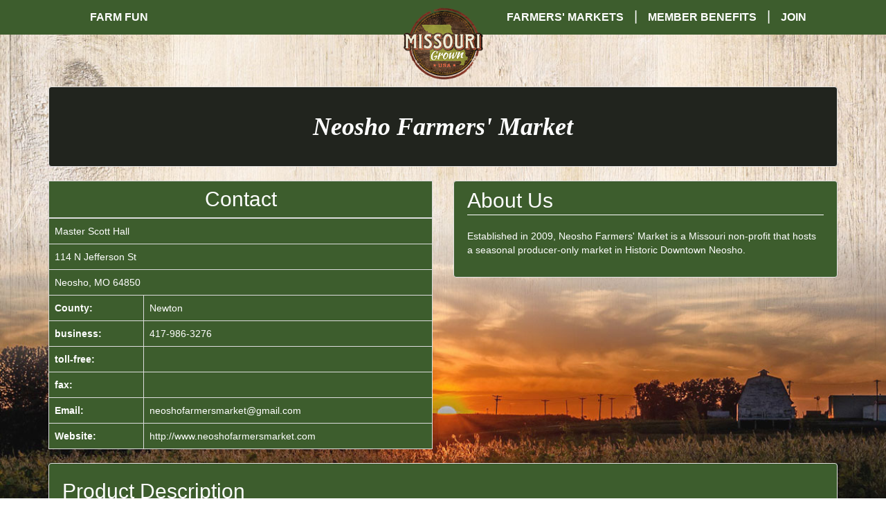

--- FILE ---
content_type: text/html; charset=UTF-8
request_url: https://missourigrownusa.com/members/7641
body_size: 4730
content:
<!DOCTYPE html>
<html lang="en">


<head>

    <title>MoGrownUSA</title>
    
    
<meta charset="utf-8">
<meta http-equiv="X-UA-Compatible" content="IE=edge,chrome=1" />
<meta name="viewport" content="width=device-width, initial-scale=1">


<link rel="stylesheet" href="/css/bootstrap.min.css" media="screen">
<link rel="stylesheet" href="/css/custom.css">
<link rel="stylesheet" href="/css/category-buttons.css">
<link rel="stylesheet" href="/css/category-headers.css">
<link rel="stylesheet" href="/css/font-awesome.min.css">



<script src="https://ajax.googleapis.com/ajax/libs/jquery/3.4.1/jquery.min.js"></script>
<script src="/js/bootstrap.min.js"></script>
<script src="/js/jquery.jscroll.js"></script>

<script src="/js/jquery.maskedinput.js"></script>
<script src="/js/numeric.js"></script>


<script>
    $(document).ready(function(){
        
        $('.category-link').click(function(){

            var href = this.href;
            if(($('#radius').val() !== '') && ($('#zip').val() !== '')){
                href = href + '?radius=' + $('#radius').val() + '&zip=' + $('#zip').val();
            } 

            location.href = href;
            return false;

        });
        
        $('.product-overlay').click(function(){
            
            var href = $(this).find('a').attr('href');
            if(($('#radius').val() !== '') && ($('#zip').val() !== '')){
                href = href + '?radius=' + $('#radius').val() + '&zip=' + $('#zip').val();
            } 

            location.href = href;

        });
        
        if($("#zip").length){
            $("#zip").mask('99999');
        }
        if($("#radius").length){
            $("#radius").numeric();
        }
        if($("#subzip").length){
            $("#subzip").mask('99999');
        }
        
        /* Set the min-height of the giant landing image div equal to that 
        * of the display, and when the window is resized, recalculate the
        * height. Also, vertically center landing-under-header-content
        ------------------------------------------------------------------*/
        //show_hide_large_logo();
        resize_giant_header_image();
        $(window).resize(function(){
            resize_giant_header_image();
        });

        /* Scroll window to main-content container when user clicks on the
         * down glyphicon
        ------------------------------------------------------------------*/
        $('.glyphicon-circle-arrow-down').click(function(){
            $('html, body').animate({scrollTop: ($("#main-content").offset().top - 45)}, 750);
            //alert($("#main-content").offset().top);
        });
        
        
        /* govedelivery subscriptions
        ------------------------------------------------------------------*/
        $('#email-list-form').submit(function(){

            var email = $('#email').val();
            var name = $('#name').val();
            var zip = $('#subzip').val();

            if(email_valid(email)){

                $('#invalid_email_address').hide();
                var url = 'https://api.govdelivery.com/api/add_script_subscription?' + encodeURI('t[]=' + 'MOMDA_84') + '&c=gd_callback&k=' + encodeURIComponent('VYeMBPNvn7NFDzwY9CLzPl5mWdRE1L7bxUvlVL4ZnejNSUs_37YSzC2KOkZB7hWcouCTPtwm1T0YwA8bnbiSnQ') + '&e=' + email + '&q_55557=' + name + '&q_55657=' + zip;

                $.ajax({
                    type: 'GET',
                    url: url,
                    dataType: "jsonp",
                    jsonp: 'c',
                    success: function(data){
                        if(data.message !== 'Topic not found.'){
                            $('#subscription_success').show();
                            $('#email-list-form').hide();
                        } else {
                            $('#govdelivery_error').show();
                        }
                    },
                    error: function(){
                        $('#govdelivery_error').show();
                    }
                });

            } else {

                $('#invalid_email_address').show();

            }

            return false;
        });
        
        
        $('.category-subnav-xs-down').click(function(){
            
            $('#category-subnav-xs-buttons').addClass('in');
            $('.category-subnav-xs-up').addClass('in');
            $('.category-subnav-xs-down').removeClass('in');
            
        });
        $('.category-subnav-xs-up').click(function(){
            
            $('#category-subnav-xs-buttons').removeClass('in');
            $('.category-subnav-xs-up').removeClass('in');
            $('.category-subnav-xs-down').addClass('in');
            
        });
        
        // Added to display large logo on landing page and shrink when scroll down event occurs
        //show_hide_large_logo();
        $(window).resize(function(){
            //show_hide_large_logo();
        });
        
        //if($(window).width() >= 651){
        // if($(window).width() >= 766){
        //
        //     var scrollPosition = 0;
        //     $(window).scroll(function(){
        //
        //         if($(window).scrollTop() === 0){
        //
        //             $('#header-logo-small-container').hide();
        //             $('#header-logo-large-container').fadeIn("fast");
        //
        //         }
        //
        //         if($(this).scrollTop() > scrollPosition){
        //             //console.log('Scrolling Down');
        //
        //             $('#header-logo-large-container').hide();
        //             $('#header-logo-small-container').fadeIn("fast");
        //
        //         } else {
        //             //console.log('Scrolling Up');
        //
        //
        //
        //         }
        //         scrollPosition = $(this).scrollTop();
        //
        //     });
        //
        // }
        
        
    });
    
    function show_hide_large_logo(){
        //if($(window).width() <= 651){
        if($(window).width() <= 766){
            $('#header-logo-large-container').hide();
            $('#header-logo-small-container').show();
        } else {
            $('#header-logo-small-container').hide();
            $('#header-logo-large-container').show();
        }
    }
    
    function resize_giant_header_image(){
        var additional_spacing = 25;
        $('#giant-landing-image-div').css("min-height", ($(window).height() - 45));

        // if($(window).width() >= 766){
        //
        //     $('.landing-under-header-content').css("margin-top", ((($(window).height() / 2) - $('.landing-under-header-content').height()) + additional_spacing));
        //     $('#down-icon-div').css("margin-top", (($(window).height() / 2) - ($('.landing-under-header-content').height() / 2) - ($('#down-icon-div').height()) - 45));
        //
        // } else {
        //
        //     var padding = additional_spacing + 15;
        //     $('.landing-under-header-content').css("margin-top", padding + "px");
        //
        // }
    }
    
    function email_valid(email){
        var regex = /^([a-zA-Z0-9_.+-])+\@(([a-zA-Z0-9-])+\.)+([a-zA-Z0-9]{2,4})+$/;
        return regex.test(email);
    }
</script>
    <meta name="description" content="" />
    <meta name="keywords" content="" />
    
    <!-- CSRF Token -->
    <meta name="csrf-token" content="RJRYd064K3xO7IFQEfR16ghd2lt9LRBRV3Re8ePs">
    
    
    <!-- Scripts -->
    <script>
        window.Laravel = {"csrfToken":"RJRYd064K3xO7IFQEfR16ghd2lt9LRBRV3Re8ePs"};
    </script>

        <style>
        body{
            background-image:url("/images/join-background.jpg");
            background-repeat:no-repeat;
            background-size:cover;
            /*    min-height:100%;*/
            background-position:center;
            background-attachment:fixed;
        }
    </style>


    
</head>
<body>
    <div id="app">
        
            <div class="navbar navbar-default navbar-fixed-top navbar-agrimo">
    <div id="navbar-container" class="container-fluid" style="margin-left:100px;margin-right:100px;background-color:#3D5D2D;">
        <div class="navbar-header">
            <button class="navbar-toggle" type="button" data-toggle="collapse" data-target="#navbar-main">
                <span class="icon-bar"></span>
                <span class="icon-bar"></span>
                <span class="icon-bar"></span>
            </button>
        </div>
        <div class="navbar-collapse collapse" id="navbar-main" style="background-color:#3D5D2D;">
            <ul class="nav navbar-nav">
                <li>
                    <a href="/farm-fun">Farm Fun</a>
                </li>
             <!--   <li style="" class="header-separator hidden-xs">
                    <div style="line-height:20px;padding-top:13px;color:white;font-size:20px;">
                        |
                    </div>
                </li>
                <li>
                    <a href="https://apps.mda.mo.gov/GiftBox/Products/Details/4">Holiday Gift Box</a>
                </li>-->
            </ul>
            <ul class="nav navbar-nav navbar-right">
                <li>
                    <a href="/farmers-markets/">Farmers' Markets</a>
                </li>
                <li style="" class="header-separator hidden-xs">
                    <div style="line-height:20px;padding-top:13px;color:white;font-size:20px;">
                        |
                    </div>
                </li>
                <li>
                    <a href="/member-benefits.html">Member Benefits</a>
                </li>
                <li style="" class="header-separator hidden-xs">
                    <div style="line-height:20px;padding-top:13px;color:white;font-size:20px;">
                        |
                    </div>
                </li>
                <li>
                    <a href="/join">Join</a>
                </li>
            </ul>
        </div>
    </div>


    <div class="container clearfix" style="z-index:2;position:relative;">
        <div class="logo_container">
            <!--<div id="header-logo-large-container" style="display:block;">-->
            <!--<a href="/" class="link-tight">-->
            <!--<img id="header-logo-large" src="/images/logo_large.png"/>-->
            <!--</a>-->
            <!--</div>-->
            <!--<div id="header-logo-small-container" style="display:none;">-->
            <div id="header-logo-small-container" style="display:block;">
                <a href="/" class="link-tight">
                    <img id="header-logo" src="/images/missouri_grown_logo.png"/>
                </a>
            </div>

        </div>
    </div>


</div>


        <div class="container">
    
        
    
        <div class="row">
            <div class="col-xs-12">
                <div class="well text-center" style="background-color:#21241E;">
                    <h1 style="font-family:georgia;color:white;">
                        <strong><i>
                                                    Neosho Farmers&#039; Market
                                                </i></strong></h1>
                </div>
            </div>
        </div>

        <div class="row">

            <div class="col-xs-12">

                <div class="" style="color:white;">
                    
                    <div class="row">
                        <div class="col-md-6">
                            <div id="profile-contact-table-container" style="background-color:#3D5D2D;">
                                <table class="table table-striped table-bordered">
                                     <thead>
                                         <tr>
                                             <th colspan="2" class="text-center">
                                                <h2 style='margin-bottom:3px;margin-top:3px;padding-bottom:0px;color:white;'>Contact</h2>
                                             </th>
                                         </tr>
                                     </thead>
                                     <tbody>
                                     <tr>
                                         <td colspan="2">
                                             Master Scott Hall
                                         </td>
                                     </tr>
                                     <tr>
                                         <td colspan="2">
                                             114 N Jefferson St
                                         </td>
                                     </tr>
                                                                          <tr>
                                         <td colspan="2">
                                             Neosho, MO 64850
                                         </td>
                                     </tr>

                                     <tr>
                                         <td>
                                             <strong>County:</strong>
                                         </td>
                                         <td>
                                             Newton
                                         </td>
                                     </tr>
                                                                          <tr>
                                         <td>
                                             <strong>business:</strong>
                                         </td>
                                         <td>
                                             417-986-3276
                                         </td>
                                     </tr>
                                                                                                               <tr>
                                         <td>
                                             <strong>toll-free:</strong>
                                         </td>
                                         <td>
                                             
                                         </td>
                                     </tr>
                                                                                                               <tr>
                                         <td>
                                             <strong>fax:</strong>
                                         </td>
                                         <td>
                                             
                                         </td>
                                     </tr>
                                                                                                                                                    <tr>
                                         <td>
                                             <strong>Email:</strong>
                                         </td>
                                         <td>
                                             neoshofarmersmarket@gmail.com
                                         </td>
                                     </tr>
                                                                                                               <tr>
                                         <td>
                                             <strong>Website:</strong>
                                         </td>
                                         <td>
                                             <a href="http://www.neoshofarmersmarket.com" style="color:white;">http://www.neoshofarmersmarket.com</a>
                                         </td>
                                     </tr>
                                                                          </tbody>
                                 </table>
                            </div>
                        </div>
                        <div class="col-md-6">
                                                        <div class="well" style="background-color:#3D5D2D;padding-top:5px;">
                                <h2 style='margin-bottom:5px;margin-top:8px;padding-bottom:0px;color:white;'>About Us</h2>
                                <hr style='margin-top:0px;border-color:white;'/>
                                <p>Established in 2009, Neosho Farmers&#39; Market is a Missouri non-profit that hosts a seasonal producer-only market in Historic Downtown Neosho.</p>
                            </div>
                            <br/>
                                                    </div>
                    </div>
                    
                    
                                        <div class="well" style="background-color:#3D5D2D;padding-top:5px;">
                        <h2 style='margin-bottom:5px;padding-bottom:0px;color:white;'>Product Description</h2>
                        <hr style='margin-top:0px;border-color:white;'/>
                        <p>Our farmers&#39; market features locally-grown garden fruits and vegetables, farm products including meats, eggs, dairy, honey, scratch-made breads and sweets, as well as quality, ready-to-eat street foods, hand-made artisan goods, live music, local artists, kids&#39; activities and more.</p>
                    </div>
                    <br/>
                    

                                        <div class="well" style="background-color:#3D5D2D;padding-top:5px;">
                        <h2 style='margin-bottom:5px;padding-bottom:0px;color:white;'>Locations</h2>
                        <hr style='margin-top:0px;border-color:white;'/>
                        <p>On the corner of Spring &amp; Jefferson Streets, Neosho, Missouri. </p><p>Every Saturday morning from 9 a.m. to noon, May through October. </p><p>Tuesday evening market coming in Summer 2020.</p>
                    </div>
                    
                                        
                </div>

            </div>

        </div>
        <br/>
        <br/>
    
    
        
    
    
    
        

        

       
    
</div>
        
        
        
        
    </div>
    
    <div class="container-fluid subfooter">
        
        <div class="row">
            <div class="col-xs-12 text-center">
                <h1>
                    JOIN OUR EMAIL LIST TO STAY CONNECTED TO MISSOURI GROWN
                </h1>
            </div>
        </div>
        
        <br/>
        
        <div class="row">
            <div class="col-xs-12">
                
                <div class="row" id="govdelivery_error" style="display:none;">
                    <div class="col-md-6 col-md-offset-3">
                        <div class="alert alert-danger">We are currently unable to accept subscriptions. Please check back soon.</div>
                    </div>
                </div>
                
                <div class="row" id="invalid_email_address" style="display:none;">
                    <div class="col-md-6 col-md-offset-3">
                        <div class="alert alert-danger">Email address invalid</div>
                    </div>
                </div>
                
                <div class="row" id="subscription_success" style="display:none;">
                    <div class="col-md-6 col-md-offset-3">
                        <div class="alert alert-success">Success! Thank you for supporting Missouri agriculture.</div>
                    </div>
                </div>
                
                
                <form action="/" method="GET" id="email-list-form" accept-charset="UTF-8">

                    <div class="row">

                        <div class="col-lg-2 col-lg-offset-3">
                            <div class="form-group">
                                <label for="name">Full Name</label>
                                <input type="text" id="name" name="name" class="form-control" placeholder="Full Name" required>
                            </div>
                        </div>
                        <div class="col-lg-2">
                            <div class="form-group">
                                <label for="email">Email Address</label>
                                <input type="text" id="email" name="email" class="form-control" placeholder="Email Address" required>
                            </div>
                        </div>
                        <div class="form-group col-lg-1">
                            <div class="form-group">
                                <label for="subzip">Zip Code</label>
                                <input type="text" id="subzip" name="subzip" class="form-control" placeholder="Zip" required>
                            </div>
                        </div>
                        
                        <div class="form-group col-lg-1" style="padding-top:25px;">
                            <button type="submit" class="btn btn-primary btn-group-justified">SUBMIT</button>
                        </div>

                    </div>

                </form>
            </div>
        </div>
        
        <p class="text-center"><strong>Missouri Grown is a program of the Missouri Department of Agriculture.</strong></p>
     <!--   <p class="text-center"><strong>Contact: 573-522-4170 | <a href="mailto:agrimo@mda.mo.gov">agrimo@mda.mo.gov</a></strong></p>-->
        
    </div>
     <footer>
    <div class="container-fluid">
        <div class="row">
            <div class="col-xs-12 text-center footer-bottom">
                
                <ul class="social-icons">
                    <li>
                        <a href="https://www.facebook.com/MissouriGrownUSA" class="link-tight">
                           <i class="fa fa-facebook fa-3x" aria-hidden="true"></i>
                           <span class="sr-only">Missouri Grown USA Facebook</span>
                        </a>
                      <!--  <a href="https://twitter.com/AgriMissouri" class="link-tight">
                            <i class="fa fa-twitter fa-3x" aria-hidden="true"></i>
                            <span class="sr-only">AgriMissouri Twitter</span>
                        </a>-->
                        <a href="https://www.instagram.com/missourigrownusa/" class="link-tight">
                            <i class="fa fa-instagram fa-3x" aria-hidden="true"></i>
                            <span class="sr-only">Mo Agriculture Instagram</span>
                        </a>
                        <a href="mailto:agrimo@mda.mo.gov" class="link-tight">
                            <i class="fa fa-envelope-o fa-3x" aria-hidden="true"></i>
                            <span class="sr-only">Contact Us</span>
                        </a>
                    </li>
                </ul>
                
                
                
                
                
                
            </div>
        </div>
    </div>
</footer>
 
    <!-- Global site tag (gtag.js) - Google Analytics -->
<!--script async src="https://www.googletagmanager.com/gtag/js?id=UA-6452520-4"></script>
<script>
  window.dataLayer = window.dataLayer || [];
  function gtag(){dataLayer.push(arguments);}
  gtag('js', new Date());

  gtag('config', 'UA-6452520-4');
</script-->


<!--GA4 Code -->
<!-- Google tag (gtag.js) -->
<script async src="https://www.googletagmanager.com/gtag/js?id=G-R93JJD8L71"></script>
<script>
  window.dataLayer = window.dataLayer || [];
  function gtag(){dataLayer.push(arguments);}
  gtag('js', new Date());

  gtag('config', 'G-R93JJD8L71');
</script>
<!-- end GA4 Code -->

<!-- Matomo -->
<script type="text/javascript">
  var _paq = window._paq = window._paq || [];
  /* tracker methods like "setCustomDimension" should be called before "trackPageView" */
  _paq.push(['trackPageView']);
  _paq.push(['enableLinkTracking']);
  (function() {
    var u="https://matomo.mo.gov/";
    _paq.push(['setTrackerUrl', u+'matomo.php']);
    _paq.push(['setSiteId', '6']);
    var d=document, g=d.createElement('script'), s=d.getElementsByTagName('script')[0];
    g.type='text/javascript'; g.async=true; g.src=u+'matomo.js'; s.parentNode.insertBefore(g,s);
  })();
</script>
<!-- End Matomo Code -->

    
    
<script>
$(document).ready(function(){
   
    
    
});
</script>

    
<script type="text/javascript" src="/_Incapsula_Resource?SWJIYLWA=719d34d31c8e3a6e6fffd425f7e032f3&ns=2&cb=1384433114" async></script></body>
</html>

--- FILE ---
content_type: text/css
request_url: https://missourigrownusa.com/css/custom.css
body_size: 3380
content:
@font-face {
    font-family: "League Gothic";
    src: url('/fonts/league_gothic-webfont-webfont.eot');
    src: url('/fonts/league_gothic-webfont-webfont.eot?#iefix') format('embedded-opentype'),
         url('/fonts/league_gothic-webfont-webfont.woff') format('woff'),
         url('/fonts/league_gothic-webfont-webfont.ttf') format('truetype'),
         url('/fonts/league_gothic-webfont-webfont.svg#league_gothicregular') format('svg');
    font-weight: normal;
    font-style: normal;

}

.loading-dialog{
    position:absolute; 
    left:0px; 
    right:0px; 
    top:0px; 
    bottom:0px; 
    margin:auto; 
    width:400px; 
    height:300px; 
}

.img-responsive{
    width: 100%;
}

hr{
    border-top:1px solid black;
}

body{
    padding-top:125px;
    color:#666;
}

h1,h2,h3,h4,h5,h6 {
    padding-bottom: 10px;
    color:#333;
    font-weight:500;
    line-height:1em;
}

.scroll{
    min-height:500px;
}

.members-selling{
    font-family:georgia;
    font-style:italic;
    font-weight:bold;
}

.navbar-agrimo{
    border:none;
    background-color:#3D5D2D;
    height:46px !important;
}

#header-logo{
    max-width:120px;
/*    width:306px;*/
    display:inline-block;
}

#header-logo-large{
    width:306px;
    display:inline-block;
}

.products-header{
    margin-top:50px;
}
.products-header h2{
    font-weight: 700;
    color:#496326;
    text-align:center;
}

.products-subheading{
    color:#444444 !important;
    font-family: 'Georgia', Georgia, "Times New Roman", serif;
    font-style:italic;
    font-size:16px;
}

.landing-under-header{
    color:#ffffff !important;
    padding:50px 0;
    background-repeat:no-repeat;
    background-size:cover;
    text-align:center;
    margin-top:-79px;
}
.landing-under-header-index{
    background-image:linear-gradient(rgba(0, 0, 0, 0.6), rgba(0, 0, 0, 0.6)), url(/images/home_bg_img4.jpg);
}
.landing-under-header-beef{
    background-image:linear-gradient(rgba(0, 0, 0, 0.6), rgba(0, 0, 0, 0.6)), url(/images/cowboy-family-large.jpg);
}

.landing-under-header-h1{
    font-family:'Open Sans', Helvetica, Arial, Lucida, sans-serif;
    font-weight:bold;
    font-size:65px;
    color:#ffffff !important;
}
.landing-under-header-text{
    font-family:'Georgia', Georgia, "Times New Roman", serif;
    font-style:italic;
    font-size:18px;
    color:#ffffff !important;
}
.landing-under-header-content{
    width:80%;
    max-width:800px;
    margin:20px auto;
    padding:10px;
    text-align:center;
}

.logo_container{
    z-index:2;
    text-align:center;
    position:initial;
    transition:all .4s ease-in-out;
}


.ag-product-livestock{
    margin:10px;
    width:170px;
    height:215px;
    display:inline-block;
    text-align:center;
    background-image:linear-gradient(
      rgba(66, 57, 50, 0.6),
      rgba(66, 57, 50, 0.6)
    ),
    url(/images/livestock.jpg);
    background-size:cover;
}
.ag-product-livestock:hover{
    background:url('/images/livestock.jpg') !important;
}

.ag-product-dairy{
    margin:10px;
    width:170px;
    height:215px;
    display:inline-block;
    text-align:center;
    background-image:linear-gradient(
      rgba(66, 57, 50, 0.6),
      rgba(66, 57, 50, 0.6)
    ),
    url(/images/dairy.jpg);
    background-size:cover;
}
.ag-product-dairy:hover{
    background:url('/images/dairy.jpg') !important;
}

.ag-product-fresh-produce{
    margin:10px;
    width:170px;
    height:215px;
    display:inline-block;
    text-align:center;
    background-image:linear-gradient(
      rgba(66, 57, 50, 0.6),
      rgba(66, 57, 50, 0.6)
    ),
    url(/images/fresh_produce.jpg);
    background-size:cover;
}
.ag-product-fresh-produce:hover{
    background:url('/images/fresh_produce.jpg') !important;
}

.ag-product-agritourism{
    margin:10px;
    width:170px;
    height:215px;
    display:inline-block;
    text-align:center;
    background-image:linear-gradient(
      rgba(66, 57, 50, 0.6),
      rgba(66, 57, 50, 0.6)
    ),
    url(/images/agritourism.jpg);
    background-size:cover;
}
.ag-product-agritourism:hover{
    background:url('/images/agritourism.jpg') !important;
}

.ag-product-more-information{
    margin:10px;
    width:170px;
    height:215px;
    text-align:center;
    display:inline-block;
    background-image:linear-gradient(
      rgba(66, 57, 50, 0.6),
      rgba(66, 57, 50, 0.6)
    ),
    url(/images/more_info.jpg);
    background-size:cover;
}
.ag-product-more-information:hover{
    background:url('/images/more_info.jpg') !important;
}

.btn-ag-1{
    color:#ffffff !important;
    background:#496326;
    border-color:#666666;
    letter-spacing:0px;
    font-size:20px;
    font-family: 'Open Sans', Helvetica, Arial, Lucida, sans-serif !important;
    border-radius:0px;
}
.btn-ag-1:hover, .btn-ag-1:focus{
    background-color:#526F2B !important;
    color:#ffffff !important;
}


.landing-content-region{
    margin-top:50px;
}

.link-tight{
    display:inline-block;
}

.footer-bottom{
    background-color:#302a25;
    padding:15px 0 5px;
}

ul.social-icons{
    float:none;
    text-align:center;
    list-style:none;
}
.social-icons li a{
    margin-right:30px;
    margin-left:30px;
    display:inline-block;
    color:white;
    transition:color .4s ease-in-out;
}
.social-icons li a:hover{
    color:#BEBCBA;
    transition:color .4s ease-in-out;
}

.subfooter{
    background-color:#423932;
/*    text-align:center;*/
    padding-bottom:20px;
    margin-top:50px;
}
.subfooter label{
    color:white;
}
.subfooter h1{
    font-family:'Open Sans', Helvetica, Arial, Lucida, sans-serif;
    font-weight:bold;
    color:#ffffff !important;
    line-height:1.5em;
}
.subfooter input[type="text"]{
    font-family: 'Georgia', 'Georgia', "Times New Roman", serif;
    font-style:italic;
    color:#423932 !important;
    border-radius:0px;
    -webkit-box-sizing: border-box;
    -moz-box-sizing: border-box;
    box-sizing: border-box;
    height: 50px; 
    margin-bottom: 30px;
    padding: 0 20px;
}
.subfooter button[type="submit"]{
    background:none;
    color:white;
    border:1px solid white;
    border-radius:3px;
    height:50px;
    font-family:"Open Sans", Arial, sans-serif !important;
    font-size:20px;
    font-weight:400;
}
.subfooter button[type="submit"]:hover{
    background:#302a25;
    color:white;
    border:1px solid white;
    border-radius:3px;
    height:50px;
    font-family:"Open Sans", Arial, sans-serif !important;
    font-size:20px;
    font-weight:400;
}


.subpage-content{
    padding-top:50px;
}

.subpage-content ol{
    padding: 0 0 23px;
    line-height: 26px;
    list-style-position: inside;
    list-style-type: decimal;
/*    list-style:none;*/
}
.subpage-content ul{
    padding: 0 0 23px 16px;
    line-height: 26px;
    list-style-type: disc;
}

.results-well-odd a, .results-well-even a{
    font-size:20px;
    font-family: 'Open Sans', Helvetica, Arial, Lucida, sans-serif !important;
    color:white;
    font-weight:bold;
}

.results-well-odd a:hover, .results-well-even a:hover{
/*    text-decoration:none;*/
    font-style:italic;
}

.hometown{
    font-family:georgia;
    color:white;
    font-style:italic;
    font-size:18px;
}
.distance{
    font-family:georgia;
    color:white;
    font-style:italic;
    font-size:14px;
}


.results-well-odd{
    background-color:#21241E;
}
.results-well-even{
/*    background-color:#496326;*/
    background-color:#3D5D2D;
}


.img-button-1{
    max-height:100px;
    margin-bottom:20px;
}

#profile-contact-table{
    
}

#profile-contact-table-container .table-striped > tbody > tr:nth-child(2n+1) > td, .table-striped > tbody > tr:nth-child(2n+1) > th {
   background-color: #3D5D2D !important;
}


.navbar-agrimo a {
    color: #fff !important;
    text-transform: uppercase;
    font-weight: bold;
    position: relative;
    font-size: 16px;
}
.navbar-agrimo a:hover {
    text-decoration:underline !important;
}

#header-logo-small-container a {
    top: -40px;
}

#header-logo-large-container a {
    top: 0px;
}

.text-left-not-xs, .text-left-not-sm, .text-left-not-md, .text-left-not-lg {
    text-align: left;
}
.text-center-not-xs, .text-center-not-sm, .text-center-not-md, .text-center-not-lg {
    text-align: center;
}
.text-right-not-xs, .text-right-not-sm, .text-right-not-md, .text-right-not-lg {
    text-align: right;
}
.text-justify-not-xs, .text-justify-not-sm, .text-justify-not-md, .text-justify-not-lg {
    text-align: justify;
}

/* XS */
@media (max-width: 767px) {
    #navbar-container{
        margin-left:0px !important;
        margin-right:0px !important;
    }
    .text-left-not-xs, .text-center-not-xs, .text-right-not-xs, .text-justify-not-xs {
        text-align: inherit;
    }
    .text-left-xs {
        text-align: left;
    }
    .text-center-xs {
        text-align: center;
    }
    .text-right-xs {
        text-align: right;
    }
    .text-justify-xs {
        text-align: justify;
    }

    .landing-under-header-h1{
        font-size:45px;
    }
    .products-header h2{
        font-size: 45px;
    }
    .product-button-ftf{
        width:50%;
    }
    
    .subfooter h1{
        font-size:20px;
    }
    
}
/* SM */
@media (min-width: 768px) and (max-width: 991px) {
    #navbar-container{
        margin-left:15px !important;
        margin-right:15px !important;
    }
    .text-left-not-sm, .text-center-not-sm, .text-right-not-sm, .text-justify-not-sm {
        text-align: inherit;
    }
    .text-left-sm {
        text-align: left;
    }
    .text-center-sm {
        text-align: center;
    }
    .text-right-sm {
        text-align: right;
    }
    .text-justify-sm {
        text-align: justify;
    }
    
    .landing-under-header-h1{
        font-size:45px;
    }
    .products-header h2{
        font-size: 45px;
    }
    
    .subfooter h1{
        font-size:24px;
    }

}
/* MD */
@media (min-width: 992px) and (max-width: 1199px) {
    #navbar-container{
        margin-left:100px !important;
        margin-right:100px !important;
    }
    .text-left-not-md, .text-center-not-md, .text-right-not-md, .text-justify-not-md {
        text-align: inherit;
    }
    .text-left-md {
        text-align: left;
    }
    .text-center-md {
        text-align: center;
    }
    .text-right-md {
        text-align: right;
    }
    .text-justify-md {
        text-align: justify;
    }
    
    .landing-under-header-h1{
        font-size:65px;
    }
    .products-header h2{
        font-size: 55px;
    }
    
    .subfooter h1{
        font-size:38px;
    }

}
/* LG */
@media (min-width: 1200px) {
    .text-left-not-lg, .text-center-not-lg, .text-right-not-lg, .text-justify-not-lg {
        text-align: inherit;
    }
    .text-left-lg {
        text-align: left;
    }
    .text-center-lg {
        text-align: center;
    }
    .text-right-lg {
        text-align: right;
    }
    .text-justify-lg {
        text-align: justify;
    }
    
    .landing-under-header-h1{
        font-size:65px;
    }
    .products-header h2{
        font-size: 55px;
    }
    
    .subfooter h1{
        font-size:38px;
    }

}

--- FILE ---
content_type: text/css
request_url: https://missourigrownusa.com/css/category-buttons.css
body_size: 1150
content:
.product-button{
    margin:10px;
    width:158px;
    height:158px;
    line-height:158px;
    display:inline-block;
    vertical-align: top;
/*    float:left;*/
    text-align:center;
    background-size:cover;
    background-image:url(/images/categories/placeholder.jpg);
}
.product-button:hover{
    
}
.product-overlay {
    background-color: rgba(0, 0, 0, 0.4);
    width: 100%;
    height: 100%;
    font-size:16px;
    font-weight:bold;
    line-height:1.5em;
    display: flex;               
    align-items: center;
    text-align:center;
/*    display:inline-block;*/
/*    padding-top:60px;*/
}
.product-overlay:hover{
    background-color: rgba(0, 0, 0, 0.2);
    cursor:pointer;
}
.product-overlay > a{
    color:#fff;
    display:inline-block;
    margin-right:auto;
    margin-left:auto;

    
}
.product-overlay a:hover{
    text-decoration:none;
}

.product-button-wide{
    margin:10px;
    width:432px;
    height:173px;
    display:inline-block;
    vertical-align: top;
    text-align:center;
    background-size:cover;
}
.product-button-wide .product-overlay{
/*    padding-top:70px !important;*/
}






.product-button-687{ /*Fruits & Veggies*/
    background-image:url(/images/categories/687.jpg) !important;
}
.product-button-688{ /*Meat, Dairy & Eggs*/
    background-image:url(/images/categories/688.jpg) !important;
}
.product-button-689{ /*Snacks & Beverages*/
    background-image:url(/images/categories/689.jpg) !important;
}
.product-button-690{ /*Baked Goods*/
    background-image:url(/images/categories/690.jpg) !important;
}
.product-button-691{ /*...And Everything Else!*/
    background-image:url(/images/categories/691.jpg) !important;
}
.product-button-692{ /*Missouri Grown Locator*/
    background-image:url(/images/categories/692.jpg) !important;
}
.product-button-ftf{
    background-image:url(/images/categories/from-the-farm.jpg) !important;
}
.product-button-ttt{
    background-image:url(/images/categories/to-the-table.jpg) !important;
}
.product-button-692-xs{ /*Missouri Grown Locator*/
    background-image:url(/images/categories/692-xs.jpg) !important;
}
.product-button-ftf-xs{
    background-image:url(/images/categories/from-the-farm-xs.jpg) !important;
}
.product-button-ttt-xs{
    background-image:url(/images/categories/to-the-table-xs.jpg) !important;
}



.product-button-8{
    background-image:url(/images/categories/8.jpg) !important;
}
.product-button-14{
    background-image:url(/images/categories/14.jpg) !important;
}
.product-button-17{
    background-image:url(/images/categories/17.jpg) !important;
}
.product-button-22{
    background-image:url(/images/categories/22.jpg) !important;
}
.product-button-76{
    background-image:url(/images/categories/76.jpg) !important;
}
.product-button-82{
    background-image:url(/images/categories/82.jpg) !important;
}
.product-button-83{
    background-image:url(/images/categories/83.jpg) !important;
}
.product-button-84{
    background-image:url(/images/categories/84.jpg) !important;
}
.product-button-92{
    background-image:url(/images/categories/92.jpg) !important;
}
.product-button-93{
    background-image:url(/images/categories/93.jpg) !important;
}
.product-button-95{
    background-image:url(/images/categories/95.jpg) !important;
}
.product-button-121{
    background-image:url(/images/categories/121.jpg) !important;
}
.product-button-122{
    background-image:url(/images/categories/122.jpg) !important;
}
.product-button-125{
    background-image:url(/images/categories/125.jpg) !important;
}
.product-button-130{
    background-image:url(/images/categories/130.jpg) !important;
}
.product-button-131{
    background-image:url(/images/categories/131.jpg) !important;
}
.product-button-132{
    background-image:url(/images/categories/132.jpg) !important;
}
.product-button-133{
    background-image:url(/images/categories/133.jpg) !important;
}
.product-button-184{
    background-image:url(/images/categories/184.jpg) !important;
}
.product-button-190{
    background-image:url(/images/categories/190.jpg) !important;
}
.product-button-224{
    background-image:url(/images/categories/224.jpg) !important;
}
.product-button-225{
    background-image:url(/images/categories/225.jpg) !important;
}
.product-button-255{
    background-image:url(/images/categories/255.jpg) !important;
}
.product-button-256{
    background-image:url(/images/categories/256.jpg) !important;
}
.product-button-258{
    background-image:url(/images/categories/258.jpg) !important;
}
.product-button-479{
    background-image:url(/images/categories/479.jpg) !important;
}
.product-button-599{
    background-image:url(/images/categories/599.jpg) !important;
}
.product-button-607{
    background-image:url(/images/categories/607.jpg) !important;
}
.product-button-659{
    background-image:url(/images/categories/659.jpg) !important;
}
.product-button-660{
    background-image:url(/images/categories/660.jpg) !important;
}
.product-button-665{
    background-image:url(/images/categories/665.jpg) !important;
}
.product-button-666{
    background-image:url(/images/categories/666.jpg) !important;
}
.product-button-667{
    background-image:url(/images/categories/667.jpg) !important;
}
.product-button-694{
    background-image:url(/images/categories/694.jpg) !important;
}
.product-button-695{
    background-image:url(/images/categories/695.jpg) !important;
}
.product-button-697{
    background-image:url(/images/categories/697.jpg) !important;
}
.product-button-699{
    background-image:url(/images/categories/699.jpg) !important;
}
.product-button-698{
    background-image:url(/images/categories/698.jpg) !important;
}
.product-button-156{
    background-image:url(/images/categories/156.jpg) !important;
}
.product-button-647{
    background-image:url(/images/categories/647.jpg) !important;
}

.product-button-139{
    background-image:url(/images/categories/139.jpg) !important;
}
.product-button-140{
    background-image:url(/images/categories/140.jpg) !important;
}
.product-button-231{
    background-image:url(/images/categories/231.jpg) !important;
}
.product-button-149{
     background-image:url(/images/categories/149.jpg) !important;
 }
.product-button-153{
    background-image:url(/images/categories/153.jpg) !important;
}

--- FILE ---
content_type: application/javascript
request_url: https://missourigrownusa.com/js/numeric.js
body_size: 1338
content:
(function(factory){if(typeof define==='function'&&define.amd){define(['jquery'],factory);}else{factory(window.jQuery);}}(function($){$.fn.numeric=function(config,callback)
{if(typeof config==='boolean')
{config={decimal:config,negative:true,decimalPlaces:-1};}
config=config||{};if(typeof config.negative=="undefined"){config.negative=true;}
var decimal=(config.decimal===false)?"":config.decimal||".";var negative=(config.negative===true)?true:false;var decimalPlaces=(typeof config.decimalPlaces=="undefined")?-1:config.decimalPlaces;callback=(typeof(callback)=="function"?callback:function(){});return this.data("numeric.decimal",decimal).data("numeric.negative",negative).data("numeric.callback",callback).data("numeric.decimalPlaces",decimalPlaces).keypress($.fn.numeric.keypress).keyup($.fn.numeric.keyup).blur($.fn.numeric.blur);};$.fn.numeric.keypress=function(e)
{var decimal=$.data(this,"numeric.decimal");var negative=$.data(this,"numeric.negative");var decimalPlaces=$.data(this,"numeric.decimalPlaces");var key=e.charCode?e.charCode:e.keyCode?e.keyCode:0;if(key==13&&this.nodeName.toLowerCase()=="input")
{return true;}
else if(key==13)
{return false;}
else if(key==35||key==36||key==37){return false;}
var allow=false;if((e.ctrlKey&&key==97)||(e.ctrlKey&&key==65)){return true;}
if((e.ctrlKey&&key==120)||(e.ctrlKey&&key==88)){return true;}
if((e.ctrlKey&&key==99)||(e.ctrlKey&&key==67)){return true;}
if((e.ctrlKey&&key==122)||(e.ctrlKey&&key==90)){return true;}
if((e.ctrlKey&&key==118)||(e.ctrlKey&&key==86)||(e.shiftKey&&key==45)){return true;}
if(key<48||key>57)
{var value=$(this).val();if($.inArray('-',value.split(''))!==0&&negative&&key==45&&(value.length===0||parseInt($.fn.getSelectionStart(this),10)===0)){return true;}
if(decimal&&key==decimal.charCodeAt(0)&&$.inArray(decimal,value.split(''))!=-1)
{allow=false;}
if(key!=8&&key!=9&&key!=13&&key!=35&&key!=36&&key!=37&&key!=39&&key!=46)
{allow=false;}
else
{if(typeof e.charCode!="undefined")
{if(e.keyCode==e.which&&e.which!==0)
{allow=true;if(e.which==46){allow=false;}}
else if(e.keyCode!==0&&e.charCode===0&&e.which===0)
{allow=true;}}}
if(decimal&&key==decimal.charCodeAt(0))
{if($.inArray(decimal,value.split(''))==-1)
{allow=true;}
else
{allow=false;}}}
else
{allow=true;if(decimal&&decimalPlaces>0)
{var selectionStart=$.fn.getSelectionStart(this);var selectionEnd=$.fn.getSelectionEnd(this);var dot=$.inArray(decimal,$(this).val().split(''));if(selectionStart===selectionEnd&&dot>=0&&selectionStart>dot&&$(this).val().length>dot+decimalPlaces){allow=false;}}}
return allow;};$.fn.numeric.keyup=function(e)
{var val=$(this).val();if(val&&val.length>0)
{var carat=$.fn.getSelectionStart(this);var selectionEnd=$.fn.getSelectionEnd(this);var decimal=$.data(this,"numeric.decimal");var negative=$.data(this,"numeric.negative");var decimalPlaces=$.data(this,"numeric.decimalPlaces");if(decimal!==""&&decimal!==null)
{var dot=$.inArray(decimal,val.split(''));if(dot===0)
{this.value="0"+val;carat++;selectionEnd++;}
if(dot==1&&val.charAt(0)=="-")
{this.value="-0"+val.substring(1);carat++;selectionEnd++;}
val=this.value;}
var validChars=[0,1,2,3,4,5,6,7,8,9,'-',decimal];var length=val.length;for(var i=length-1;i>=0;i--)
{var ch=val.charAt(i);if(i!==0&&ch=="-")
{val=val.substring(0,i)+val.substring(i+1);}
else if(i===0&&!negative&&ch=="-")
{val=val.substring(1);}
var validChar=false;for(var j=0;j<validChars.length;j++)
{if(ch==validChars[j])
{validChar=true;break;}}
if(!validChar||ch==" ")
{val=val.substring(0,i)+val.substring(i+1);}}
var firstDecimal=$.inArray(decimal,val.split(''));if(firstDecimal>0)
{for(var k=length-1;k>firstDecimal;k--)
{var chch=val.charAt(k);if(chch==decimal)
{val=val.substring(0,k)+val.substring(k+1);}}}
if(decimal&&decimalPlaces>0)
{var dot=$.inArray(decimal,val.split(''));if(dot>=0)
{val=val.substring(0,dot+decimalPlaces+1);selectionEnd=Math.min(val.length,selectionEnd);}}
this.value=val;$.fn.setSelection(this,[carat,selectionEnd]);}};$.fn.numeric.blur=function()
{var decimal=$.data(this,"numeric.decimal");var callback=$.data(this,"numeric.callback");var negative=$.data(this,"numeric.negative");var val=this.value;if(val!=="")
{var re=new RegExp("^"+(negative?"-?":"")+"\\d+$|^"+(negative?"-?":"")+"\\d*"+decimal+"\\d+$");if(!re.exec(val))
{callback.apply(this);}}};$.fn.removeNumeric=function()
{return this.data("numeric.decimal",null).data("numeric.negative",null).data("numeric.callback",null).data("numeric.decimalPlaces",null).unbind("keypress",$.fn.numeric.keypress).unbind("keyup",$.fn.numeric.keyup).unbind("blur",$.fn.numeric.blur);};$.fn.getSelectionStart=function(o)
{if(o.type==="number"){return undefined;}
else if(o.createTextRange&&document.selection)
{var r=document.selection.createRange().duplicate();r.moveEnd('character',o.value.length);if(r.text=='')return o.value.length;return Math.max(0,o.value.lastIndexOf(r.text));}else{try{return o.selectionStart;}
catch(e){return 0;}}};$.fn.getSelectionEnd=function(o)
{if(o.type==="number"){return undefined;}
else if(o.createTextRange&&document.selection){var r=document.selection.createRange().duplicate()
r.moveStart('character',-o.value.length)
return r.text.length}else return o.selectionEnd}
$.fn.setSelection=function(o,p)
{if(typeof p=="number"){p=[p,p];}
if(p&&p.constructor==Array&&p.length==2)
{if(o.type==="number"){o.focus();}
else if(o.createTextRange)
{var r=o.createTextRange();r.collapse(true);r.moveStart('character',p[0]);r.moveEnd('character',p[1]-p[0]);r.select();}
else{o.focus();try{if(o.setSelectionRange)
{o.setSelectionRange(p[0],p[1]);}}catch(e){}}}};}));